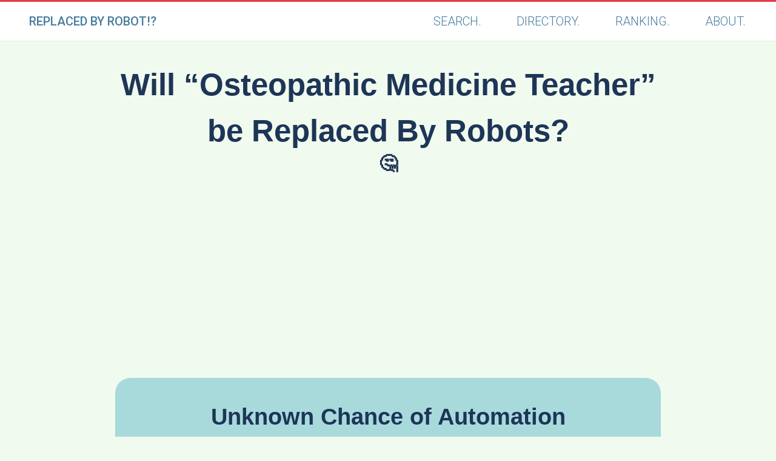

--- FILE ---
content_type: text/html; charset=UTF-8
request_url: https://www.replacedbyrobot.info/12982/osteopathic-medicine-teacher
body_size: 8957
content:
<!DOCTYPE html>
<html class="page" lang="en">
<head>
  <meta charset="utf-8">
  <meta http-equiv="X-UA-Compatible" content="IE=edge">
  <meta name="viewport" content="width=device-width, initial-scale=1.0">
  <title>Will “Osteopathic Medicine Teacher” be Automated or Replaced By Robots?</title>

  <link rel="dns-prefetch" href="https://cm.g.doubleclick.net/">
  <link rel="dns-prefetch" href="https://fonts.googleapis.com/">
  <link rel="dns-prefetch" href="https://fonts.gstatic.com/">
  <link rel="dns-prefetch" href="https://googleads.g.doubleclick.net/">
  <link rel="dns-prefetch" href="https://pagead2.googlesyndication.com/">
  <link rel="dns-prefetch" href="https://tpc.googlesyndication.com/">
  <link rel="dns-prefetch" href="https://www.google-analytics.com/">
  <link rel="dns-prefetch" href="https://www.googletagmanager.com/">
  <link rel="dns-prefetch" href="https://www.google.com/">
  <link rel="dns-prefetch" href="https://www.gstatic.com/">

      <meta name="description" content="Will “Osteopathic Medicine Teacher” be Automated or Replaced By Robots?">
    
  <link rel="home" href="https://www.replacedbyrobot.info/">
  <link rel="canonical" href="https://www.replacedbyrobot.info/12982/osteopathic-medicine-teacher">

  <meta property="og:title" content="Will “Osteopathic Medicine Teacher” Be Automated or Replaced By Robots?">
  <meta property="og:type" content="website">
  <meta property="og:url" content="https://www.replacedbyrobot.info/12982/osteopathic-medicine-teacher">
      <meta property="og:description" content="With our database of over 70,000 occupations, you can easily find out if your job will be automated and replaced by robots.">
      <meta property="og:image" content="https://www.replacedbyrobot.info/ui/res/img/og.png">
  <meta property="fb:app_id" content="721364714650887">

  <meta name="msapplication-tap-highlight" content="no">

  <link rel="apple-touch-icon" sizes="180x180" href="/apple-touch-icon.png">
  <link rel="icon" type="image/png" sizes="32x32" href="/favicon-32x32.png">
  <link rel="icon" type="image/png" sizes="16x16" href="/favicon-16x16.png">
  <link rel="manifest" href="/manifest.json">
  <link rel="mask-icon" href="/safari-pinned-tab.svg" color="#5bbad5">
  <meta name="theme-color" content="#ffffff">

  <link rel="stylesheet" href="https://fonts.googleapis.com/css?family=Roboto:300,300i,500,500i">
  <link rel="stylesheet" href="https://www.replacedbyrobot.info/ui/res/css/screen.1499860276.css">
  <script>document.documentElement.classList.add('js');</script>

  <script type="application/ld+json">
    {
      "@context": "http://schema.org",
      "@type": "BreadcrumbList",
      "itemListElement": [{
        "@type": "ListItem",
        "position": 1,
        "item": {
          "@id": "https://www.replacedbyrobot.info/directory",
          "name": "Job Directory"
        }
      },{
        "@type": "ListItem",
        "position": 2,
        "item": {
          "@id": "https://www.replacedbyrobot.info/12982/osteopathic-medicine-teacher",
          "name": "Osteopathic Medicine Teacher"
        }
      }]
    }
  </script>

  <script async src="https://pagead2.googlesyndication.com/pagead/js/adsbygoogle.js"></script>
  <script>
    (adsbygoogle = window.adsbygoogle || []).push({
                                                    google_ad_client:      "ca-pub-7793361234900419",
                                                    enable_page_level_ads: true
                                                  });
  </script>

</head>
<body>
<header class="page-header" role="banner">
  <nav class="page-nav" role="navigation">
    <a class="page-nav__logo" href="https://www.replacedbyrobot.info/" title="Navigate to the start page." tabindex="1">Replaced By Robot!?</a>
    <label class="page-nav__toggle" for="nav-toggle">Menu.</label> <input id="nav-toggle" type="checkbox">
    <ul class="page-nav__list">
      <li class="page-nav__item">
        <a class="page-nav__link" href="https://www.replacedbyrobot.info/search" title="Allows you to search for a specific job title.">Search.</a>
      </li>
      <li class="page-nav__item">
        <a class="page-nav__link" href="https://www.replacedbyrobot.info/directory" title="Lists all indexed occupations.">Directory.</a>
      </li>
      <li class="page-nav__item">
        <a class="page-nav__link" href="https://www.replacedbyrobot.info/ranking" title="A ranking of the reference occupations.">Ranking.</a>
      </li>
      <li class="page-nav__item">
        <a class="page-nav__link" href="https://www.replacedbyrobot.info/about" title="Tells you a little bit more about this site.">About.</a>
      </li>
    </ul>
  </nav>
</header>

<main class="page-main">
  <h1>Will “Osteopathic Medicine Teacher” be Replaced By Robots? <span class="emoji">🤔</span></h1>

  <ins class="adsbygoogle" data-ad-client="ca-pub-7793361234900419" data-ad-slot="2316226991" data-ad-format="auto"></ins>
  <script>
    (adsbygoogle = window.adsbygoogle || []).push({});
  </script>

  <div class="result">
    <h2>Unknown Chance of Automation</h2>
          <p class="intro">Sadly, the research paper did not provide any information about this occupation. Maybe have a look at our
        <a href="https://www.replacedbyrobot.info/directory" title="Lists all indexed occupations.">directory</a>?
      </p>
        </div>

  <h2>Job Description</h2>
  <p>Teach courses in health specialties, in fields such as dentistry, laboratory technology, medicine, pharmacy, public health, therapy, and veterinary medicine.</p>
  <h2>Job Details</h2>
  <ul class="list">
    <li>The SOC (Standard Occupational Classification) code is <b>25-1071.00</b></li>
          <li>The Mean Annual Wage in the U.S. is <b>$ 125,430.00</b></li>
            <li>The Mean Hourly Wage is <b>$ 0.00</b></li>
            <li>Currently, there are <b>186,740</b> people on this job</li>
        </ul>

      <p>
      <small>☝️ <b>Information based on the reference occupation “Health Specialties Teachers, Postsecondary”.</b></small>
    </p>
    
  <ins class="adsbygoogle" data-ad-client="ca-pub-7793361234900419" data-ad-slot="2316226991" data-ad-format="auto"></ins>
  <script>
    (adsbygoogle = window.adsbygoogle || []).push({});
  </script>

  <h2>Also Known As…</h2>
  <ul class="jobs__list">
            <li><a href="https://www.replacedbyrobot.info/69864/health-specialties-teachers-postsecondary">Health Specialties Teachers, Postsecondary</a></li>
                <li><a href="https://www.replacedbyrobot.info/63256/professor">Professor</a></li>
                <li><a href="https://www.replacedbyrobot.info/63255/physical-therapy-professor">Physical Therapy Professor</a></li>
                <li><a href="https://www.replacedbyrobot.info/63254/occupational-therapy-professor">Occupational Therapy Professor</a></li>
                <li><a href="https://www.replacedbyrobot.info/63253/lecturer">Lecturer</a></li>
                <li><a href="https://www.replacedbyrobot.info/63252/instructor">Instructor</a></li>
                <li><a href="https://www.replacedbyrobot.info/63251/clinical-sciences-professor">Clinical Sciences Professor</a></li>
                <li><a href="https://www.replacedbyrobot.info/63250/clinical-professor">Clinical Professor</a></li>
                <li><a href="https://www.replacedbyrobot.info/63249/clinical-education-academic-coordinator">Clinical Education Academic Coordinator</a></li>
                <li><a href="https://www.replacedbyrobot.info/63248/associate-professor">Associate Professor</a></li>
                <li><a href="https://www.replacedbyrobot.info/63247/assistant-professor">Assistant Professor</a></li>
                <li><a href="https://www.replacedbyrobot.info/13029/virology-teacher">Virology Teacher</a></li>
                <li><a href="https://www.replacedbyrobot.info/13028/veterinary-technician-program-coordinator">Veterinary Technician Program Coordinator</a></li>
                <li><a href="https://www.replacedbyrobot.info/13027/veterinary-science-teacher">Veterinary Science Teacher</a></li>
                <li><a href="https://www.replacedbyrobot.info/13026/veterinary-medicine-teacher">Veterinary Medicine Teacher</a></li>
                <li><a href="https://www.replacedbyrobot.info/13025/urology-teacher">Urology Teacher</a></li>
                <li><a href="https://www.replacedbyrobot.info/13024/toxicology-teacher">Toxicology Teacher</a></li>
                <li><a href="https://www.replacedbyrobot.info/13023/therapy-teacher">Therapy Teacher</a></li>
                <li><a href="https://www.replacedbyrobot.info/13022/surgical-aides-teacher">Surgical Aides Teacher</a></li>
                <li><a href="https://www.replacedbyrobot.info/13021/surgery-teacher">Surgery Teacher</a></li>
                <li><a href="https://www.replacedbyrobot.info/13020/sports-medicine-trainer">Sports Medicine Trainer</a></li>
                <li><a href="https://www.replacedbyrobot.info/13019/speech-therapy-teacher">Speech Therapy Teacher</a></li>
                <li><a href="https://www.replacedbyrobot.info/13018/speech-pathology-teacher">Speech Pathology Teacher</a></li>
                <li><a href="https://www.replacedbyrobot.info/13017/serology-teacher">Serology Teacher</a></li>
                <li><a href="https://www.replacedbyrobot.info/13016/roentgenology-teacher">Roentgenology Teacher</a></li>
                <li><a href="https://www.replacedbyrobot.info/13015/respiratory-care-program-director">Respiratory Care Program Director</a></li>
                <li><a href="https://www.replacedbyrobot.info/13014/respiratory-care-faculty">Respiratory Care Faculty</a></li>
                <li><a href="https://www.replacedbyrobot.info/13013/recreation-therapy-teacher">Recreation Therapy Teacher</a></li>
                <li><a href="https://www.replacedbyrobot.info/13012/recreation-therapy-aides-teacher">Recreation Therapy Aides Teacher</a></li>
                <li><a href="https://www.replacedbyrobot.info/13011/radiology-teacher">Radiology Teacher</a></li>
                <li><a href="https://www.replacedbyrobot.info/13010/radiologic-technology-teacher">Radiologic Technology Teacher</a></li>
                <li><a href="https://www.replacedbyrobot.info/13009/radiologic-technology-program-director">Radiologic Technology Program Director</a></li>
                <li><a href="https://www.replacedbyrobot.info/13008/public-health-teacher">Public Health Teacher</a></li>
                <li><a href="https://www.replacedbyrobot.info/13007/public-health-professor">Public Health Professor</a></li>
                <li><a href="https://www.replacedbyrobot.info/13006/public-health-aides-teacher">Public Health Aides Teacher</a></li>
                <li><a href="https://www.replacedbyrobot.info/13005/psychiatry-teacher">Psychiatry Teacher</a></li>
                <li><a href="https://www.replacedbyrobot.info/13004/psychiatric-aides-teacher">Psychiatric Aides Teacher</a></li>
                <li><a href="https://www.replacedbyrobot.info/13003/prosthetic-aides-teacher">Prosthetic Aides Teacher</a></li>
                <li><a href="https://www.replacedbyrobot.info/13002/professor-of-radiology">Professor of Radiology</a></li>
                <li><a href="https://www.replacedbyrobot.info/13001/professor-of-nursing">Professor of Nursing</a></li>
                <li><a href="https://www.replacedbyrobot.info/13000/professor-of-family-medicine">Professor of Family Medicine</a></li>
                <li><a href="https://www.replacedbyrobot.info/12998/podiatry-teacher">Podiatry Teacher</a></li>
                <li><a href="https://www.replacedbyrobot.info/12997/podiatry-professor">Podiatry Professor</a></li>
                <li><a href="https://www.replacedbyrobot.info/12996/podiatric-medicine-professor">Podiatric Medicine Professor</a></li>
                <li><a href="https://www.replacedbyrobot.info/12995/physiology-teacher">Physiology Teacher</a></li>
                <li><a href="https://www.replacedbyrobot.info/12994/physical-therapy-teacher">Physical Therapy Teacher</a></li>
                <li><a href="https://www.replacedbyrobot.info/12992/physical-medicine-teacher">Physical Medicine Teacher</a></li>
                <li><a href="https://www.replacedbyrobot.info/12991/pharmacy-technician-program-director">Pharmacy Technician Program Director</a></li>
                <li><a href="https://www.replacedbyrobot.info/12990/pharmacy-teacher">Pharmacy Teacher</a></li>
                <li><a href="https://www.replacedbyrobot.info/12989/pharmacology-teacher">Pharmacology Teacher</a></li>
                <li><a href="https://www.replacedbyrobot.info/12988/pharmacology-professor">Pharmacology Professor</a></li>
                <li><a href="https://www.replacedbyrobot.info/12987/pediatrics-teacher">Pediatrics Teacher</a></li>
                <li><a href="https://www.replacedbyrobot.info/12986/pathology-teacher">Pathology Teacher</a></li>
                <li><a href="https://www.replacedbyrobot.info/12985/pathology-laboratory-aides-teacher">Pathology Laboratory Aides Teacher</a></li>
                <li><a href="https://www.replacedbyrobot.info/12984/oxygen-therapy-teacher">Oxygen Therapy Teacher</a></li>
                <li><a href="https://www.replacedbyrobot.info/12983/otolaryngology-teacher">Otolaryngology Teacher</a></li>
                <li><a href="https://www.replacedbyrobot.info/12981/orthopedics-teacher">Orthopedics Teacher</a></li>
                <li><a href="https://www.replacedbyrobot.info/12980/orderlies-teacher">Orderlies Teacher</a></li>
                <li><a href="https://www.replacedbyrobot.info/12979/optometry-teacher">Optometry Teacher</a></li>
                <li><a href="https://www.replacedbyrobot.info/12978/optometry-professor">Optometry Professor</a></li>
                <li><a href="https://www.replacedbyrobot.info/12977/opticianry-teacher">Opticianry Teacher</a></li>
                <li><a href="https://www.replacedbyrobot.info/12976/occupational-therapy-teacher">Occupational Therapy Teacher</a></li>
                <li><a href="https://www.replacedbyrobot.info/12975/occupational-therapy-program-director">Occupational Therapy Program Director</a></li>
                <li><a href="https://www.replacedbyrobot.info/12973/occupational-therapy-department-chair">Occupational Therapy Department Chair</a></li>
                <li><a href="https://www.replacedbyrobot.info/12972/occupational-therapy-aides-teacher">Occupational Therapy Aides Teacher</a></li>
                <li><a href="https://www.replacedbyrobot.info/12971/obstetrics-teacher">Obstetrics Teacher</a></li>
                <li><a href="https://www.replacedbyrobot.info/12970/nutrition-teacher">Nutrition Teacher</a></li>
                <li><a href="https://www.replacedbyrobot.info/12969/nutrition-professor">Nutrition Professor</a></li>
                <li><a href="https://www.replacedbyrobot.info/12968/nutrition-educator">Nutrition Educator</a></li>
                <li><a href="https://www.replacedbyrobot.info/12967/nutrition-aides-teacher">Nutrition Aides Teacher</a></li>
                <li><a href="https://www.replacedbyrobot.info/12966/nursing-program-coordinator">Nursing Program Coordinator</a></li>
                <li><a href="https://www.replacedbyrobot.info/12965/nursing-instructor">Nursing Instructor</a></li>
                <li><a href="https://www.replacedbyrobot.info/12964/neurology-teacher">Neurology Teacher</a></li>
                <li><a href="https://www.replacedbyrobot.info/12963/neurology-professor">Neurology Professor</a></li>
                <li><a href="https://www.replacedbyrobot.info/12962/neurological-surgery-teacher">Neurological Surgery Teacher</a></li>
                <li><a href="https://www.replacedbyrobot.info/12961/music-therapy-teacher">Music Therapy Teacher</a></li>
                <li><a href="https://www.replacedbyrobot.info/12960/mental-health-aides-teacher">Mental Health Aides Teacher</a></li>
                <li><a href="https://www.replacedbyrobot.info/12959/medicine-teacher">Medicine Teacher</a></li>
                <li><a href="https://www.replacedbyrobot.info/12958/medical-pathology-teacher">Medical Pathology Teacher</a></li>
                <li><a href="https://www.replacedbyrobot.info/12957/medical-assistant-instructor">Medical Assistant Instructor</a></li>
                <li><a href="https://www.replacedbyrobot.info/12956/medical-aides-teacher">Medical Aides Teacher</a></li>
                <li><a href="https://www.replacedbyrobot.info/12955/massage-therapy-instructor">Massage Therapy Instructor</a></li>
                <li><a href="https://www.replacedbyrobot.info/12954/manual-arts-therapy-teacher">Manual Arts Therapy Teacher</a></li>
                <li><a href="https://www.replacedbyrobot.info/12952/laboratory-technology-teacher">Laboratory Technology Teacher</a></li>
                <li><a href="https://www.replacedbyrobot.info/12950/inhalation-therapy-teacher">Inhalation Therapy Teacher</a></li>
                <li><a href="https://www.replacedbyrobot.info/12949/inhalation-therapy-aides-teacher">Inhalation Therapy Aides Teacher</a></li>
                <li><a href="https://www.replacedbyrobot.info/12948/immunology-teacher">Immunology Teacher</a></li>
                <li><a href="https://www.replacedbyrobot.info/12947/hygiene-teacher">Hygiene Teacher</a></li>
                <li><a href="https://www.replacedbyrobot.info/12946/hospital-aides-and-assistants-teacher">Hospital Aides and Assistants Teacher</a></li>
                <li><a href="https://www.replacedbyrobot.info/12945/home-care-and-home-health-aides-teacher">Home Care and Home Health Aides Teacher</a></li>
                <li><a href="https://www.replacedbyrobot.info/12944/histology-teacher">Histology Teacher</a></li>
                <li><a href="https://www.replacedbyrobot.info/12943/hearing-therapy-teacher">Hearing Therapy Teacher</a></li>
                <li><a href="https://www.replacedbyrobot.info/12942/health-teacher">Health Teacher</a></li>
                <li><a href="https://www.replacedbyrobot.info/12941/health-sciences-program-coordinator">Health Sciences Program Coordinator</a></li>
                <li><a href="https://www.replacedbyrobot.info/12940/health-records-technology-teacher">Health Records Technology Teacher</a></li>
                <li><a href="https://www.replacedbyrobot.info/12939/health-education-teacher">Health Education Teacher</a></li>
                <li><a href="https://www.replacedbyrobot.info/12938/health-diagnostics-teacher">Health Diagnostics Teacher</a></li>
                <li><a href="https://www.replacedbyrobot.info/12937/health-assessment-and-treatment-teacher">Health Assessment and Treatment Teacher</a></li>
                <li><a href="https://www.replacedbyrobot.info/12936/health-and-safety-instructor">Health and Safety Instructor</a></li>
                <li><a href="https://www.replacedbyrobot.info/12935/gynecology-teacher">Gynecology Teacher</a></li>
                <li><a href="https://www.replacedbyrobot.info/12934/gericare-aide-teacher">Gericare Aide Teacher</a></li>
                <li><a href="https://www.replacedbyrobot.info/12933/gastroenterology-teacher">Gastroenterology Teacher</a></li>
                <li><a href="https://www.replacedbyrobot.info/12932/gastroenterology-professor">Gastroenterology Professor</a></li>
                <li><a href="https://www.replacedbyrobot.info/12931/first-aid-teacher">First Aid Teacher</a></li>
                <li><a href="https://www.replacedbyrobot.info/12930/fieldwork-coordinator">Fieldwork Coordinator</a></li>
                <li><a href="https://www.replacedbyrobot.info/12929/faculty-member">Faculty Member</a></li>
                <li><a href="https://www.replacedbyrobot.info/12928/educational-therapy-teacher">Educational Therapy Teacher</a></li>
                <li><a href="https://www.replacedbyrobot.info/12927/director-of-clinical-education">Director of Clinical Education</a></li>
                <li><a href="https://www.replacedbyrobot.info/12926/dietitian-teacher">Dietitian Teacher</a></li>
                <li><a href="https://www.replacedbyrobot.info/12925/dietetics-teacher">Dietetics Teacher</a></li>
                <li><a href="https://www.replacedbyrobot.info/12924/dietary-aide-teacher">Dietary Aide Teacher</a></li>
                <li><a href="https://www.replacedbyrobot.info/12923/dermatology-teacher">Dermatology Teacher</a></li>
                <li><a href="https://www.replacedbyrobot.info/12922/dentistry-teacher">Dentistry Teacher</a></li>
                <li><a href="https://www.replacedbyrobot.info/12921/dentistry-professor">Dentistry Professor</a></li>
                <li><a href="https://www.replacedbyrobot.info/12920/dental-laboratory-technology-teacher">Dental Laboratory Technology Teacher</a></li>
                <li><a href="https://www.replacedbyrobot.info/12919/dental-hygiene-teacher">Dental Hygiene Teacher</a></li>
                <li><a href="https://www.replacedbyrobot.info/12918/dental-hygiene-professor">Dental Hygiene Professor</a></li>
                <li><a href="https://www.replacedbyrobot.info/12917/dental-assisting-instructor">Dental Assisting Instructor</a></li>
                <li><a href="https://www.replacedbyrobot.info/12916/dental-assistant-teacher">Dental Assistant Teacher</a></li>
                <li><a href="https://www.replacedbyrobot.info/12915/dean">Dean</a></li>
                <li><a href="https://www.replacedbyrobot.info/12914/corrective-therapy-aide-teacher">Corrective Therapy Aide Teacher</a></li>
                <li><a href="https://www.replacedbyrobot.info/12913/correctional-therapy-teacher">Correctional Therapy Teacher</a></li>
                <li><a href="https://www.replacedbyrobot.info/12912/college-professor">College Professor</a></li>
                <li><a href="https://www.replacedbyrobot.info/12911/college-or-university-faculty-member">College or University Faculty Member</a></li>
                <li><a href="https://www.replacedbyrobot.info/12910/clinical-specialist">Clinical Specialist</a></li>
                <li><a href="https://www.replacedbyrobot.info/12907/clinical-laboratory-service-teacher">Clinical Laboratory Service Teacher</a></li>
                <li><a href="https://www.replacedbyrobot.info/12906/clinical-laboratory-science-professor">Clinical Laboratory Science Professor</a></li>
                <li><a href="https://www.replacedbyrobot.info/12905/clinical-laboratory-aides-teacher">Clinical Laboratory Aides Teacher</a></li>
                <li><a href="https://www.replacedbyrobot.info/12904/clinical-instructor">Clinical Instructor</a></li>
                <li><a href="https://www.replacedbyrobot.info/12902/clinical-coordinator">Clinical Coordinator</a></li>
                <li><a href="https://www.replacedbyrobot.info/12901/chiropractic-teacher">Chiropractic Teacher</a></li>
                <li><a href="https://www.replacedbyrobot.info/12900/childbirth-and-infant-care-teacher">Childbirth and Infant Care Teacher</a></li>
                <li><a href="https://www.replacedbyrobot.info/12899/basic-sciences-dean">Basic Sciences Dean</a></li>
                <li><a href="https://www.replacedbyrobot.info/12898/athletic-trainer">Athletic Trainer</a></li>
                <li><a href="https://www.replacedbyrobot.info/12897/associate-professor-of-surgery">Associate Professor of Surgery</a></li>
                <li><a href="https://www.replacedbyrobot.info/12895/assistant-professor-surgical-technology">Assistant Professor Surgical Technology</a></li>
                <li><a href="https://www.replacedbyrobot.info/12893/anesthesiology-teacher">Anesthesiology Teacher</a></li>
                <li><a href="https://www.replacedbyrobot.info/12892/anatomy-teacher">Anatomy Teacher</a></li>
                <li><a href="https://www.replacedbyrobot.info/12891/adjunct-instructor">Adjunct Instructor</a></li>
                <li><a href="https://www.replacedbyrobot.info/12890/adjunct-faculty-for-medical-terminology">Adjunct Faculty for Medical Terminology</a></li>
                <li><a href="https://www.replacedbyrobot.info/12889/activity-therapy-teacher">Activity Therapy Teacher</a></li>
          </ul>

      <h2>Tasks for “Osteopathic Medicine Teacher”</h2>
    <ul class="list">
              <li><b>Maintain student attendance records, grades, and other required records.</b></li>
                <li><b>Supervise laboratory sessions.</b></li>
                <li><b>Prepare course materials, such as syllabi, homework assignments, and handouts.</b></li>
                <li><b>Supervise undergraduate or graduate teaching, internship, and research work.</b></li>
                <li><b>Participate in student recruitment, registration, and placement activities.</b></li>
                <li><b>Conduct research in a particular field of knowledge and publish findings in professional journals, books, or electronic media.</b></li>
                <li><b>Initiate, facilitate, and moderate classroom discussions.</b></li>
                <li><b>Act as advisers to student organizations.</b></li>
                <li><b>Collaborate with colleagues to address teaching and research issues.</b></li>
                <li><b>Select and obtain materials and supplies, such as textbooks and laboratory equipment.</b></li>
                <li><b>Maintain regularly scheduled office hours to advise and assist students.</b></li>
                <li><b>Evaluate and grade students' class work, assignments, and papers.</b></li>
                <li><b>Plan, evaluate, and revise curricula, course content, course materials, and methods of instruction.</b></li>
                <li><b>Keep abreast of developments in the field by reading current literature, talking with colleagues, and participating in professional conferences.</b></li>
                <li>Compile bibliographies of specialized materials for outside reading assignments.</li>
                <li><b>Prepare and deliver lectures to undergraduate or graduate students on topics such as public health, stress management, and work site health promotion.</b></li>
                <li>Perform administrative duties, such as serving as department head.</li>
                <li>Write grant proposals to procure external research funding.</li>
                <li>Participate in campus and community events.</li>
                <li><b>Advise students on academic and vocational curricula and on career issues.</b></li>
                <li>Provide professional consulting services to government or industry.</li>
                <li><b>Compile, administer, and grade examinations, or assign this work to others.</b></li>
                <li><b>Serve on academic or administrative committees that deal with institutional policies, departmental matters, and academic issues.</b></li>
            </ul>
    
      <ins class="adsbygoogle" data-ad-client="ca-pub-7793361234900419" data-ad-slot="2316226991" data-ad-format="auto"></ins>
    <script>
      (adsbygoogle = window.adsbygoogle || []).push({});
    </script>
    <h2>Related Technology &amp; Tools</h2>
      <ul class="jobs__list">
              <li>Parallel bars</li>
                <li>Web-based telerehabilitation monitoring systems</li>
                <li>Conference telephones</li>
                <li>Posture scale analyzers</li>
                <li>Large bore positron emission tomography PET scanners</li>
                <li>Poster printers</li>
                <li>Stationary exercise bicycles</li>
                <li>Gait belts</li>
                <li>Pipetting devices</li>
                <li>Blood culture incubators</li>
                <li>Laboratory balances</li>
                <li>Polyether mixing machines</li>
                <li>Large animal gamma cameras</li>
                <li>Cell washing equipment</li>
                <li>Microcryostats</li>
                <li>Large bore computed tomography CT scanners</li>
                <li>Vacuum formers</li>
                <li>Sphygmomanometers</li>
                <li>Panoramic x ray machines</li>
                <li>Tilt tables</li>
                <li>Oxygen tanks</li>
                <li>Digital imaging workstations</li>
                <li>Hypodermic syringes</li>
                <li>Dental laboratory lathes</li>
                <li>General purpose laboratory test tubes</li>
                <li>Ultrasonic scalers</li>
                <li>Multimedia projection equipment</li>
                <li>Hand grips</li>
                <li>Laptop computers</li>
                <li>Digital video cameras</li>
                <li>Desktop computers</li>
                <li>Crash carts</li>
                <li>Microdissection systems</li>
                <li>Laser facsimile machines</li>
                <li>Wireless microphones</li>
                <li>Graduated glass cylinders</li>
                <li>Walkers</li>
                <li>Student response systems</li>
                <li>Liquid crystal display LCD projectors</li>
                <li>Lead aprons</li>
                <li>Dental patient chairs</li>
                <li>MP3 digital voice recorders</li>
                <li>Laboratory osmometers</li>
                <li>Reachers</li>
                <li>Agar slides</li>
                <li>Patient wheelchairs</li>
                <li>Therapeutic hot packs</li>
                <li>Pan-tilt-zoom PTZ cameras</li>
                <li>Virtual reality augmented cycling kits VRACK</li>
                <li>Tooth shade guides</li>
                <li>Protective medical face masks</li>
                <li>Diode lasers</li>
                <li>Medical picture archiving computer systems PACS</li>
                <li>Videoconferencing equipment</li>
                <li>Powder boards</li>
                <li>Pressure steam autoclaves</li>
                <li>Therapeutic cold packs</li>
                <li>Reflex hammers</li>
                <li>Compact digital cameras</li>
                <li>Biohazard containers</li>
                <li>Balance boards</li>
                <li>Exercise trampolines</li>
                <li>Total lift chairs</li>
                <li>Dental laboratory model trimmers</li>
                <li>Resistive exercise bands</li>
                <li>Micro-etchers</li>
                <li>Dental handpieces</li>
                <li>Microphone podiums</li>
                <li>Isokinetic lower body testing machines</li>
                <li>Ultrasound machines</li>
                <li>Medical measuring tapes</li>
                <li>Emergency eyewash stations</li>
                <li>Ergometers</li>
                <li>Remote webcams</li>
                <li>Laboratory water baths</li>
                <li>Wrist splints</li>
                <li>Opaque projectors</li>
                <li>Computer laser printers</li>
                <li>Emergency first aid kits</li>
                <li>Force measurement plates</li>
                <li>Casting ovens</li>
                <li>3D movement analysis systems</li>
                <li>Television monitors</li>
                <li>Lumbar corsets</li>
                <li>Oral evacuation systems</li>
                <li>Knee support braces</li>
                <li>Immuno-chemistry analyzers</li>
                <li>Coagulation testing equipment</li>
                <li>Digital refractometers</li>
                <li>Compact disk CD players</li>
                <li>Tablet computers</li>
                <li>Recumbent exercise bicycles</li>
                <li>Intraoral cameras</li>
                <li>Multi-line telephone systems</li>
                <li>Automated ESR analyzers</li>
                <li>Hematology test kits</li>
                <li>Rotator mixers</li>
                <li>Cardiac monitors</li>
                <li>Universal serial bus USB flash drives</li>
                <li>Colorimetric devices</li>
                <li>Urine analyzers</li>
                <li>Webcams</li>
                <li>Microplate readers</li>
                <li>Curing lights</li>
                <li>Digital calculators</li>
                <li>Interactive whiteboards</li>
                <li>Medicine balls</li>
                <li>Sequential pump equipment</li>
                <li>Flat panel c-arms</li>
                <li>Computer projectors</li>
                <li>Protective medical gloves</li>
                <li>Pulse oximeters</li>
                <li>Crutches</li>
                <li>Therapeutic treadmill exercisers</li>
                <li>Video recording systems</li>
                <li>Electrosurgery devices</li>
                <li>Flow hoods</li>
                <li>Petri dishes</li>
                <li>Sliding boards</li>
                <li>Overhead data projectors</li>
                <li>Transmission electron microscopes TEM</li>
                <li>Computer data input scanners</li>
                <li>Liquid crystal display LCD televisions</li>
                <li>Microhematocrit centrifuges</li>
                <li>Video endoscopy equipment</li>
                <li>Gait analysis equipment</li>
                <li>Mechanical stethoscopes</li>
                <li>Slide stainers</li>
                <li>Interactive whiteboard controllers</li>
                <li>Laser scanning confocal microscopes</li>
                <li>Spill cleanup kits</li>
                <li>Isokinetic upper body testing machines</li>
                <li>Upper extremity slings</li>
                <li>Hoyer lifts</li>
                <li>Electromyography EMG systems</li>
                <li>Laboratory heating blocks</li>
                <li>Electric stimulation machines</li>
                <li>Functional electrical stimulation FES equipment</li>
                <li>Pelvic traction equipment</li>
                <li>Free weights</li>
                <li>Transcutaneous electric nerve stimulation TENS equipment</li>
                <li>Medical linear accelerators</li>
                <li>Walking canes</li>
                <li>Hemacytometers</li>
                <li>High-lo manipulation tables</li>
                <li>Digital medical thermometers</li>
                <li>Dental amalgamation equipment</li>
                <li>Ultrasonic sterilization units</li>
                <li>Laboratory vortex mixers</li>
                <li>High-voltage galvanic stimulation machines</li>
                <li>Dental laser equipment</li>
                <li>Fume hoods</li>
                <li>Projector screens</li>
                <li>Rotating bed</li>
                <li>Electrocardiography EKG machines</li>
                <li>Digital video disk DVD players</li>
                <li>Handheld microphones</li>
                <li>Equipment dollies</li>
                <li>Step monitoring devices</li>
                <li>Hospital beds</li>
                <li>Intraoperative ultrasound monitors</li>
                <li>Photocopying equipment</li>
                <li>Dental suction units</li>
                <li>Back support braces</li>
                <li>Dental air water syringes</li>
                <li>Therapeutic whirlpool baths</li>
                <li>Carousel slide projectors</li>
                <li>Cervical traction units</li>
                <li>Goniometers</li>
                <li>Total parenteral nutrition TPN compounders</li>
            </ul>
      <ul class="jobs__list">
              <li>Microsoft Office</li>
                <li>Material safety data sheet MSDS software</li>
                <li>DOC Cop</li>
                <li>Web browser software</li>
                <li><b>SAS</b></li>
                <li><b>Data entry software</b></li>
                <li><b>Microsoft Excel</b></li>
                <li>Course management system software</li>
                <li>Learning management system LMS</li>
                <li>Microsoft Word</li>
                <li>Dental software</li>
                <li>Collaborative editing software</li>
                <li><b>Geographic information system GIS software</b></li>
                <li><b>Healthcare common procedure coding system HCPCS</b></li>
                <li>Image scanning software</li>
                <li><b>Microsoft Access</b></li>
                <li>EcoLogic ADAM Indoor Air Quality and Analytical Data Management</li>
                <li>TechSmith Snagit</li>
                <li><b>Medical procedure coding software</b></li>
                <li>iParadigms Turnitin</li>
                <li><b>SPSS</b></li>
                <li>Articulate Rapid E-Learning Studio</li>
                <li>Sakai CLE</li>
                <li>Calendar and scheduling software</li>
                <li>Adobe Systems Adobe Presenter</li>
                <li>Blackboard Learn</li>
                <li>Desire2Learn</li>
                <li><b>Microsoft Outlook</b></li>
                <li>InteractElsevier Netter's 3D Interactive Anatomy</li>
                <li><b>Blackboard</b></li>
                <li>Turning Technologies TurningPoint</li>
                <li><b>Microsoft PowerPoint</b></li>
                <li>Google Docs</li>
                <li>Electronic health record EHR software</li>
                <li>Email software</li>
            </ul>
    </main>

<footer class="page-footer" id="sharing">
  <ul class="social-media__list">
    <li class="social-media__item">
      <a class="social-media__link social-media__link--facebook" href="https://www.facebook.com/sharer/sharer.php?u=https%3A%2F%2Fwww.replacedbyrobot.info%2F12982%2Fosteopathic-medicine-teacher" target="_blank" aria-label="Share this page on Facebook. Thanks!" title="Share this page on Facebook. Thanks!" rel="noopener">
        <svg xmlns="http://www.w3.org/2000/svg" viewBox="0 0 112.196 112.196">
          <circle cx="56.098" cy="56.098" r="56.098" fill="#1d3557"/>
          <path d="M70.2 58.294H60.19v36.672H45.026V58.294h-7.213V45.406h7.213v-8.34c0-5.964 2.833-15.303 15.3-15.303l11.235.047v12.51h-8.15c-1.338 0-3.218.668-3.218 3.513v7.585h11.334L70.2 58.294z" fill="#FFF"/>
        </svg>
      </a>
    </li>
    <li class="social-media__item">
      <a class="social-media__link social-media__link--twitter" href="https://twitter.com/intent/tweet?hashtags=ReplacedByRobot&original_referer=https%3A%2F%2Fwww.replacedbyrobot.info%2F12982%2Fosteopathic-medicine-teacher&text=Will+%E2%80%9COsteopathic+Medicine+Teacher%E2%80%9D+Be+Replaced+By+Robots%3F&url=https%3A%2F%2Fwww.replacedbyrobot.info%2F12982%2Fosteopathic-medicine-teacher" target="_blank" aria-label="Share this page on Twitter. Thank you!" title="Share this page on Twitter. Thank you!">
        <svg xmlns="http://www.w3.org/2000/svg" viewBox="0 0 112.196 112.196">
          <circle cx="56.099" cy="56.098" r="56.098" fill="#1d3557"/>
          <path d="M90.46 40.316c-2.403 1.066-4.99 1.787-7.7 2.11 2.768-1.66 4.893-4.285 5.896-7.418-2.59 1.537-5.462 2.652-8.515 3.253-2.445-2.604-5.93-4.232-9.79-4.232-7.403 0-13.408 6.005-13.408 13.41 0 1.05.12 2.073.35 3.055-11.145-.56-21.026-5.897-27.64-14.012-1.154 1.98-1.816 4.286-1.816 6.743 0 4.65 2.37 8.757 5.965 11.16-2.196-.068-4.265-.67-6.072-1.678v.17c0 6.497 4.623 11.916 10.756 13.147-1.124.308-2.31.47-3.532.47-.866 0-1.705-.082-2.523-.238 1.705 5.326 6.656 9.203 12.525 9.312-4.59 3.597-10.37 5.74-16.655 5.74-1.08 0-2.15-.063-3.197-.188 5.93 3.806 12.98 6.025 20.553 6.025 24.664 0 38.152-20.432 38.152-38.153 0-.58-.013-1.16-.04-1.734 2.623-1.89 4.896-4.25 6.693-6.94z" fill="#FFF"/>
        </svg>
      </a>
    </li>
    <li class="social-media__item">
      <a class="social-media__link social-media__link--linkedin" href="https://www.linkedin.com/shareArticle?mini=true&url=https%3A%2F%2Fwww.replacedbyrobot.info%2F12982%2Fosteopathic-medicine-teacher&source=https%3A%2F%2Fwww.replacedbyrobot.info%2F12982%2Fosteopathic-medicine-teacher" target="_blank" aria-label="Share this page on LinkedIn. Appreciated!" title="Share this page on LinkedIn. Appreciated!">
        <svg xmlns="http://www.w3.org/2000/svg" viewBox="0 0 112.196 112.196">
          <circle cx="56.098" cy="56.097" r="56.098" fill="#1d3557"/>
          <path d="M89.616 60.61v23.13h-13.41V62.16c0-5.417-1.935-9.117-6.79-9.117-3.705 0-5.906 2.49-6.878 4.903-.353.862-.444 2.06-.444 3.268v22.524h-13.41s.18-36.546 0-40.33h13.41v5.716c-.026.045-.064.09-.088.132h.09v-.132c1.78-2.742 4.96-6.662 12.084-6.662 8.822 0 15.436 5.764 15.436 18.15zm-54.96-36.64c-4.587 0-7.588 3.01-7.588 6.966 0 3.872 2.914 6.97 7.412 6.97h.087c4.677 0 7.585-3.098 7.585-6.97-.09-3.956-2.908-6.967-7.496-6.967zm-6.79 59.77H41.27V43.41H27.865v40.33z" fill="#FFF"/>
        </svg>
      </a>
    </li>
    <li class="social-media__item">
      <a class="social-media__link social-media__link--xing" href="https://www.xing.com/app/user?op=share;url=https%3A%2F%2Fwww.replacedbyrobot.info%2F12982%2Fosteopathic-medicine-teacher" target="_blank" aria-label="Share this page on XING. Danke!" title="Share this page on XING. Danke!" rel="noopener">
        <svg xmlns="http://www.w3.org/2000/svg" viewBox="0 0 512 512">
          <path d="M256 0C114.615 0 0 114.615 0 256s114.615 256 256 256 256-114.615 256-256S397.385 0 256 0zm-83.26 320.203h-46.266c-2.788 0-4.87-1.247-6.05-3.146-1.218-1.976-1.28-4.533 0-7.08l49.163-86.535c.052-.095.052-.158 0-.263l-31.284-54.02c-1.294-2.57-1.483-5.106-.263-7.08 1.18-1.908 3.522-2.884 6.31-2.884h46.267c7.1 0 10.58 4.562 12.884 8.654 0 0 31.62 55.025 31.81 55.328-1.873 3.295-49.95 88.11-49.95 88.11-2.366 4.258-5.7 8.915-12.62 8.915zM391.526 106.07l-102.44 180.67c-.063.098-.063.215 0 .307l65.228 118.875c1.295 2.56 1.326 5.16.096 7.133-1.18 1.896-3.355 2.945-6.142 2.945H302.05c-7.088 0-10.633-4.7-12.924-8.79 0 0-65.576-119.996-65.744-120.308 3.28-5.79 102.958-182.112 102.958-182.112 2.48-4.448 5.48-8.79 12.387-8.79h46.742c2.788 0 4.978 1.05 6.15 2.947 1.222 1.974 1.19 4.573-.095 7.122z" fill="#1d3557"/>
        </svg>
      </a>
    </li>
  </ul>
  <p>Created by
    <a href="https://www.linkedin.com/in/fabianbeiner" title="Navigate to Fabian’s LinkedIn account.">Fabian Beiner</a> (<a href="mailto:contact@replacedbyrobot.info">contact</a>) in May 2015. Last update in January 2019. <a href="https://www.replacedbyrobot.info/legal">Legal Notice &amp; Privacy Policy</a>. Thanks for stopping by! 👋️
  </p>
</footer>
<script async src="https://www.googletagmanager.com/gtag/js?id=UA-60611973-2"></script>
<script>
  window.dataLayer = window.dataLayer || [];
  function gtag(){dataLayer.push(arguments);}
  gtag('js', new Date());

  gtag('config', 'UA-60611973-2', { 'anonymize_ip': true });
</script>
</body>
</html>


--- FILE ---
content_type: text/html; charset=utf-8
request_url: https://www.google.com/recaptcha/api2/aframe
body_size: 268
content:
<!DOCTYPE HTML><html><head><meta http-equiv="content-type" content="text/html; charset=UTF-8"></head><body><script nonce="jvNANwEGnzq8FtB2KBOuqg">/** Anti-fraud and anti-abuse applications only. See google.com/recaptcha */ try{var clients={'sodar':'https://pagead2.googlesyndication.com/pagead/sodar?'};window.addEventListener("message",function(a){try{if(a.source===window.parent){var b=JSON.parse(a.data);var c=clients[b['id']];if(c){var d=document.createElement('img');d.src=c+b['params']+'&rc='+(localStorage.getItem("rc::a")?sessionStorage.getItem("rc::b"):"");window.document.body.appendChild(d);sessionStorage.setItem("rc::e",parseInt(sessionStorage.getItem("rc::e")||0)+1);localStorage.setItem("rc::h",'1768911066645');}}}catch(b){}});window.parent.postMessage("_grecaptcha_ready", "*");}catch(b){}</script></body></html>

--- FILE ---
content_type: text/css; charset=utf-8
request_url: https://www.replacedbyrobot.info/ui/res/css/screen.1499860276.css
body_size: 2802
content:
@charset "UTF-8";
/*! normalize.css v7.0.0 | MIT License | github.com/necolas/normalize.css */html{line-height:1.15;-ms-text-size-adjust:100%;-webkit-text-size-adjust:100%}body{margin:0}article,aside,footer,header,nav,section{display:block}h1{font-size:2em;margin:0.67em 0}figcaption,figure,main{display:block}figure{margin:1em 40px}hr{-webkit-box-sizing:content-box;box-sizing:content-box;height:0;overflow:visible}pre{font-family:monospace, monospace;font-size:1em}a{background-color:transparent;-webkit-text-decoration-skip:objects}abbr[title]{border-bottom:none;text-decoration:underline;-webkit-text-decoration:underline dotted;text-decoration:underline dotted}b,strong{font-weight:inherit}b,strong{font-weight:bolder}code,kbd,samp{font-family:monospace, monospace;font-size:1em}dfn{font-style:italic}mark{background-color:#ff0;color:#000}small{font-size:80%}sub,sup{font-size:75%;line-height:0;position:relative;vertical-align:baseline}sub{bottom:-0.25em}sup{top:-0.5em}audio,video{display:inline-block}audio:not([controls]){display:none;height:0}img{border-style:none}svg:not(:root){overflow:hidden}button,input,optgroup,select,textarea{font-family:sans-serif;font-size:100%;line-height:1.15;margin:0}button,input{overflow:visible}button,select{text-transform:none}[type=reset],[type=submit],button,html [type=button]{-webkit-appearance:button}[type=button]::-moz-focus-inner,[type=reset]::-moz-focus-inner,[type=submit]::-moz-focus-inner,button::-moz-focus-inner{border-style:none;padding:0}[type=button]:-moz-focusring,[type=reset]:-moz-focusring,[type=submit]:-moz-focusring,button:-moz-focusring{outline:1px dotted ButtonText}fieldset{padding:0.35em 0.75em 0.625em}legend{-webkit-box-sizing:border-box;box-sizing:border-box;color:inherit;display:table;max-width:100%;padding:0;white-space:normal}progress{display:inline-block;vertical-align:baseline}textarea{overflow:auto}[type=checkbox],[type=radio]{-webkit-box-sizing:border-box;box-sizing:border-box;padding:0}[type=number]::-webkit-inner-spin-button,[type=number]::-webkit-outer-spin-button{height:auto}[type=search]{-webkit-appearance:textfield;outline-offset:-2px}[type=search]::-webkit-search-cancel-button,[type=search]::-webkit-search-decoration{-webkit-appearance:none}::-webkit-file-upload-button{-webkit-appearance:button;font:inherit}details,menu{display:block}summary{display:list-item}canvas{display:inline-block}template{display:none}[hidden]{display:none}.cf:after{clear:both;content:"";display:block}.hide-complete{display:none!important;visibility:hidden}.hide-text{overflow:hidden;text-indent:100%;white-space:nowrap}.invisible{visibility:hidden}.hide-screen{border:0;clip:rect(0 0 0 0);height:1px;margin:-1px;overflow:hidden;padding:0;position:absolute;width:1px}.hide-screen.focusable:active,.hide-screen.focusable:focus{clip:auto;height:auto;margin:0;overflow:visible;position:static;width:auto}html{-webkit-box-sizing:border-box;box-sizing:border-box;color:#1d3557;font-family:Roboto, sans-serif;font-size:100%;font-weight:300;overflow-x:hidden;overflow-y:scroll;-webkit-font-variant-ligatures:common-ligatures;font-variant-ligatures:common-ligatures;-ms-text-size-adjust:100%;-webkit-text-size-adjust:100%;-webkit-font-smoothing:antialiased;-moz-osx-font-smoothing:grayscale;-webkit-tap-highlight-color:transparent}*,:after,:before{-webkit-box-sizing:inherit;box-sizing:inherit}body{background-color:#f1faee;font-size:1.5rem;line-height:1.5;min-height:100vh;position:relative}a{background:-webkit-gradient(linear, left top, left bottom, from(#457b9d), to(#457b9d)) no-repeat 0 1.02em;background:-webkit-linear-gradient(#457b9d, #457b9d) no-repeat 0 1.02em;background:-o-linear-gradient(#457b9d, #457b9d) no-repeat 0 1.02em;background:linear-gradient(#457b9d, #457b9d) no-repeat 0 1.02em;background-size:100% 0.0625rem;color:#457b9d;text-decoration:none;text-shadow:0.05em 0 #f1faee, -0.05em 0 #f1faee;-webkit-transition:all 0.25s ease-out 0s;-o-transition:all 0.25s ease-out 0s;transition:all 0.25s ease-out 0s}a:active,a:focus,a:hover{outline:none;color:#1d3557;-webkit-transition:all 0.25s ease-out 0s;-o-transition:all 0.25s ease-out 0s;transition:all 0.25s ease-out 0s}::-moz-selection{background:#e63946;color:#f1faee;text-shadow:none}::selection{background:#e63946;color:#f1faee;text-shadow:none}.active{cursor:default}b,strong{font-weight:500}.adsbygoogle{display:block;margin:1.5625rem auto;text-align:center}h1,h2,h3,h4,h5,h6{font-family:sans-serif;font-weight:700;text-align:center;word-wrap:break-word}h1 a,h2 a,h3 a,h4 a,h5 a,h6 a{color:#1d3557;text-decoration:inherit}h1 .emoji,h2 .emoji,h3 .emoji,h4 .emoji,h5 .emoji,h6 .emoji{display:block;font-size:.6em;line-height:1}h1{font-size:3.1875rem}h2{font-size:2.375rem}h3{font-size:1.75rem}h4{font-size:1.5rem}h5{font-size:1.5rem}h6{font-size:1.5rem}.page-header{background:#fff;border-bottom:0.0625rem #e1f4da solid;border-top:0.1875rem #e63946 solid;padding:0 1.875rem}@media screen and (max-width:50rem){.page-header{padding:0}}#nav-toggle,.page-nav__toggle{display:none}#nav-toggle:checked~.page-nav__list{display:block;height:auto;opacity:1;-webkit-transition:all 0.25s ease-out 0s;-o-transition:all 0.25s ease-out 0s;transition:all 0.25s ease-out 0s;visibility:visible}.page-nav{font-size:1.25rem;overflow:hidden;text-transform:uppercase}@media screen and (max-width:50rem){.page-nav{font-size:1.125rem}}.page-nav__logo{background:none;display:block;float:left;font-weight:500;padding:1.0625rem 1.25rem 1.0625rem 1.125rem;text-shadow:none}.page-nav__logo:active,.page-nav__logo:focus,.page-nav__logo:hover{outline:none;color:#e63946}@media screen and (max-width:50rem){.page-nav__logo{padding:0.875rem 1.25rem 0.75rem 1.125rem}}.page-nav__list{float:right;margin:0;padding:0}.page-nav__item{display:inline;float:left;overflow:hidden}.page-nav__item a{background:none;display:block;margin-left:1.25rem;padding:1.0625rem 1.25rem 1.0625rem 1.125rem;text-shadow:none}.page-nav__item a:active,.page-nav__item a:focus,.page-nav__item a:hover{outline:none;background:#a8dadc}.page-nav__item .active{color:#e63946}.page-nav__item .active:active,.page-nav__item .active:focus,.page-nav__item .active:hover{outline:none;color:#457b9d}.page-nav__item:first-child a{margin-left:0}@media screen and (max-width:50rem){.page-nav__item a{padding:0.875rem 1.25rem 0.75rem 1.125rem}}@media screen and (max-width:50rem){.page-nav__toggle{background:none;color:#457b9d;cursor:pointer;display:block;float:right;padding:0.875rem 1.25rem 0.75rem 1.125rem;text-shadow:none}.page-nav__toggle:active,.page-nav__toggle:focus,.page-nav__toggle:hover{outline:none;color:#e63946}.page-nav__list{display:block;height:0;opacity:0;text-align:center;-webkit-transition:all 0.25s ease-out 0s;-o-transition:all 0.25s ease-out 0s;transition:all 0.25s ease-out 0s;visibility:hidden;width:100%}.page-nav__item{border-top:0.0625rem #e1f4da solid;display:block;float:none;width:100%}.page-nav__item a{margin-left:0}}.page-footer{background-color:#a8dadc;border-top:0.0625rem #e1f4da solid;bottom:0;color:#1d3557;font-size:0.875rem;left:0;position:absolute;right:0;text-align:center}.page-footer p{padding:0.0625rem 1.25rem 0}.page-footer a{background:none;color:#1d3557;text-decoration:underline;text-shadow:none;-webkit-transition:all 0.25s ease-out 0s;-o-transition:all 0.25s ease-out 0s;transition:all 0.25s ease-out 0s}.page-footer a:active,.page-footer a:focus,.page-footer a:hover{outline:none;text-decoration:none}.social-media__list{background:#fff;margin:0;overflow:hidden;padding:0;width:100%}.social-media__item{display:inline;list-style:none}.social-media__link{border-left:0.0625rem #e1f4da solid;display:block;float:left;padding-top:0.375rem;width:25%}.social-media__link:focus svg{-webkit-transform:scale(1.2);-ms-transform:scale(1.2);transform:scale(1.2)}.social-media__link svg{height:auto;max-height:4rem;max-width:4rem;padding:0.625rem;-webkit-transition:all 0.25s ease-out 0s;-o-transition:all 0.25s ease-out 0s;transition:all 0.25s ease-out 0s;width:auto}.social-media__link svg circle,.social-media__link svg path{-webkit-transition:all 0.25s ease-out 0s;-o-transition:all 0.25s ease-out 0s;transition:all 0.25s ease-out 0s}.social-media__link--facebook{border-left:none}.social-media__link--facebook:active,.social-media__link--facebook:focus,.social-media__link--facebook:hover{outline:none}.social-media__link--facebook:active svg circle,.social-media__link--facebook:focus svg circle,.social-media__link--facebook:hover svg circle{-webkit-transition:all 0.25s ease-out 0s;-o-transition:all 0.25s ease-out 0s;transition:all 0.25s ease-out 0s;fill:#3b5998}.social-media__link--twitter:active,.social-media__link--twitter:focus,.social-media__link--twitter:hover{outline:none}.social-media__link--twitter:active svg circle,.social-media__link--twitter:focus svg circle,.social-media__link--twitter:hover svg circle{-webkit-transition:all 0.25s ease-out 0s;-o-transition:all 0.25s ease-out 0s;transition:all 0.25s ease-out 0s;fill:#1da1f2}.social-media__link--linkedin:active,.social-media__link--linkedin:focus,.social-media__link--linkedin:hover{outline:none}.social-media__link--linkedin:active svg circle,.social-media__link--linkedin:focus svg circle,.social-media__link--linkedin:hover svg circle{-webkit-transition:all 0.25s ease-out 0s;-o-transition:all 0.25s ease-out 0s;transition:all 0.25s ease-out 0s;fill:#0077b5}.social-media__link--xing:active,.social-media__link--xing:focus,.social-media__link--xing:hover{outline:none}.social-media__link--xing:active svg path,.social-media__link--xing:focus svg path,.social-media__link--xing:hover svg path{-webkit-transition:all 0.25s ease-out 0s;-o-transition:all 0.25s ease-out 0s;transition:all 0.25s ease-out 0s;fill:#026466}.page-main{-webkit-hyphens:auto;-ms-hyphens:auto;hyphens:auto;margin:0 auto;max-width:58.75rem;overflow:hidden;padding:0 1.25rem 8.9375rem;text-align:justify;width:100%}.intro{font-weight:500}@media screen and (max-width:50rem){.page-main{font-size:calc(19px + (24 - 19) * (100vw - 320px) / (800 - 320))}h1{font-size:calc(38px + (51 - 38) * (100vw - 320px) / (800 - 320))}h2{font-size:calc(28px + (38 - 28) * (100vw - 320px) / (800 - 320))}h3{font-size:calc(24px + (28 - 24) * (100vw - 320px) / (800 - 320))}h4{font-size:calc(24px + (24 - 24) * (100vw - 320px) / (800 - 320))}h5,h6{font-size:calc(24px + (24 - 24) * (100vw - 320px) / (800 - 320))}}.search{-webkit-box-shadow:0.0625rem 0.0625rem 0 #457b9d, 0.125rem 0.125rem 0 #457b9d, 0.1875rem 0.1875rem 0 #457b9d, 0.25rem 0.25rem 0 #457b9d, 0.3125rem 0.3125rem 0 #457b9d, 0.375rem 0.375rem 0 #457b9d, 0.4375rem 0.4375rem 0 #457b9d;box-shadow:0.0625rem 0.0625rem 0 #457b9d, 0.125rem 0.125rem 0 #457b9d, 0.1875rem 0.1875rem 0 #457b9d, 0.25rem 0.25rem 0 #457b9d, 0.3125rem 0.3125rem 0 #457b9d, 0.375rem 0.375rem 0 #457b9d, 0.4375rem 0.4375rem 0 #457b9d;margin:3.125rem 0;position:relative;width:100%}.search button,.search input[type=search]{background:#a8dadc;border:0.625rem solid #1d3557;color:#1d3557;font-size:38px;padding:1.4375rem 1.75rem 1.3125rem}.search input[type=search]{padding-right:15%;width:100%}.search button{background-color:#1d3557;bottom:0;padding:1.4375rem 1.125rem 1.3125rem;position:absolute;right:0;top:0}.search input[type=search]::-webkit-input-placeholder{color:#457b9d}.search input[type=search]:-ms-input-placeholder{color:#457b9d}.search input[type=search]::-ms-input-placeholder{color:#457b9d}.search input[type=search]::placeholder{color:#457b9d}.search button,.search input[type=search]:focus{outline:none}.search button{cursor:pointer}@media screen and (max-width:37.5rem){.search button,.search input[type=search]{border:0.3125rem solid #1d3557;font-size:1.75rem;padding:0.9375rem 0.625rem 0.8125rem}.search input[type=search]{padding-right:15%;width:100%}.search button{background-color:#1d3557;position:absolute;right:0;top:0;bottom:0;padding:0.9375rem 0.625rem 0.8125rem}}.jobs__list{padding:0}.jobs__list li{display:inline;list-style:none}.jobs__list li a{background:none;text-shadow:none}.jobs__list li a:active,.jobs__list li a:focus,.jobs__list li a:hover{outline:none;text-decoration:underline}.jobs__list li:after{content:" · "}.jobs__list li:last-child:after{content:""}.search__list{background:#fff;border:1px #a8dadc solid;border-bottom:none;padding:0;text-align:left}.search__list li{display:inline;list-style:none}.search__list li a{background:none;border-bottom:1px #a8dadc solid;display:block;padding:0.625rem;text-shadow:none}.search__list li a:active,.search__list li a:focus,.search__list li a:hover{outline:none;padding-left:1.5625rem}.search__list li:nth-child(odd) a{background:#f1faee}.directory-nav{background:#a8dadc}.directory-nav ul{display:-webkit-box;display:-ms-flexbox;display:flex;-webkit-box-orient:horizontal;-webkit-box-direction:normal;-ms-flex-flow:row wrap;flex-flow:row wrap;margin:0;padding:0.625rem 0.625rem 0.5625rem}.directory-nav li{display:inline;-webkit-box-flex:1;-ms-flex:1 auto;flex:1 auto;list-style:none;text-align:center}.directory-nav a{background:none;display:block;text-shadow:none}.directory-nav a:active,.directory-nav a:focus,.directory-nav a:hover{outline:none;text-decoration:underline}.directory-nav .active{font-weight:500}@media screen and (max-width:50rem){.directory-nav li{padding:0.625rem}.directory-nav a{padding:0.625rem}}.list{padding-left:1.25rem}.list li{margin-bottom:1.25rem}.result{background:#a8dadc;border-radius:1.5625rem;overflow:hidden;padding:0.25rem 3.125rem 1rem}.result a{background:none;text-shadow:none}.cc-window a{color:#fff;background:none;text-shadow:none}table.table{width:100%;text-align:left;border:1px #a8dadc solid}table.table td,table.table th{padding:5px 10px;border-bottom:1px #a8dadc solid;vertical-align:top}table.table tr:nth-child(2n){background:#FFF}table.table thead{background:#a8dadc;border-bottom:none}table.table thead th{font-weight:bold}